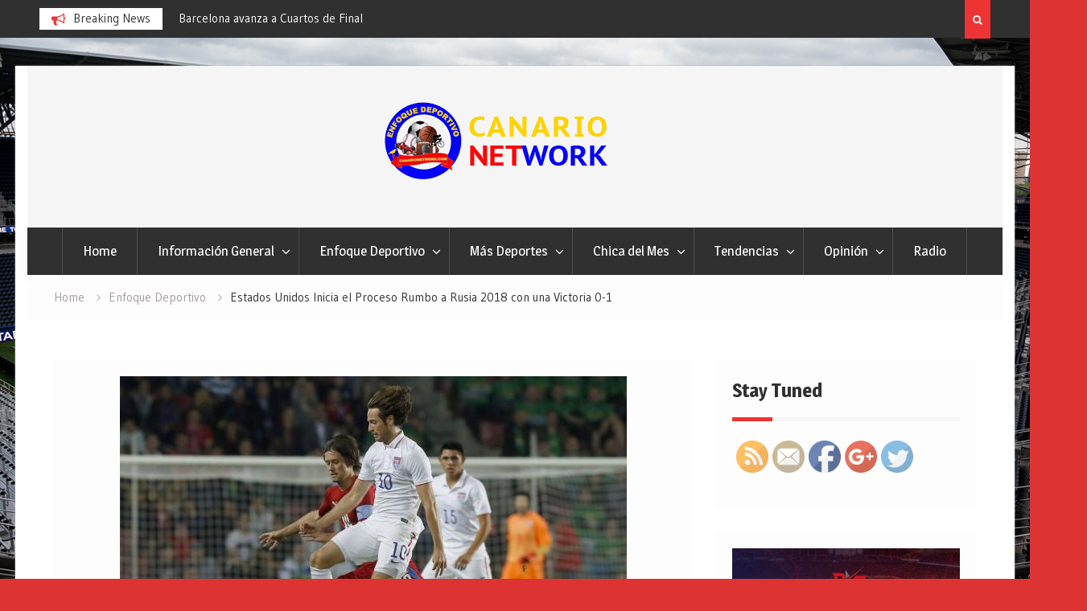

--- FILE ---
content_type: text/html; charset=UTF-8
request_url: https://www.canarionetwork.com/estados-unidos-inicia-el-proceso-rumbo-a-rusia-con-una-victoria-0-1/
body_size: 14200
content:
<!DOCTYPE html><html lang="en-US"><head>
			<meta charset="UTF-8">
		<meta name="viewport" content="width=device-width, initial-scale=1">
		<link rel="profile" href="http://gmpg.org/xfn/11">
					<link rel="pingback" href="https://www.canarionetwork.com/xmlrpc.php">
		
<title>Estados Unidos Inicia el Proceso Rumbo a Rusia 2018 con una Victoria 0-1</title>
<link rel='dns-prefetch' href='//fonts.googleapis.com' />
<link rel='dns-prefetch' href='//s.w.org' />
<link rel="alternate" type="application/rss+xml" title=" &raquo; Feed" href="https://www.canarionetwork.com/feed/" />
<link rel="alternate" type="application/rss+xml" title=" &raquo; Comments Feed" href="https://www.canarionetwork.com/comments/feed/" />
<link rel="alternate" type="application/rss+xml" title=" &raquo; Estados Unidos Inicia el Proceso Rumbo a Rusia 2018 con una Victoria 0-1 Comments Feed" href="https://www.canarionetwork.com/estados-unidos-inicia-el-proceso-rumbo-a-rusia-con-una-victoria-0-1/feed/" />
		<script type="text/javascript">
			window._wpemojiSettings = {"baseUrl":"https:\/\/s.w.org\/images\/core\/emoji\/2.4\/72x72\/","ext":".png","svgUrl":"https:\/\/s.w.org\/images\/core\/emoji\/2.4\/svg\/","svgExt":".svg","source":{"concatemoji":"https:\/\/www.canarionetwork.com\/wp-includes\/js\/wp-emoji-release.min.js?ver=4.9.6"}};
			!function(a,b,c){function d(a,b){var c=String.fromCharCode;l.clearRect(0,0,k.width,k.height),l.fillText(c.apply(this,a),0,0);var d=k.toDataURL();l.clearRect(0,0,k.width,k.height),l.fillText(c.apply(this,b),0,0);var e=k.toDataURL();return d===e}function e(a){var b;if(!l||!l.fillText)return!1;switch(l.textBaseline="top",l.font="600 32px Arial",a){case"flag":return!(b=d([55356,56826,55356,56819],[55356,56826,8203,55356,56819]))&&(b=d([55356,57332,56128,56423,56128,56418,56128,56421,56128,56430,56128,56423,56128,56447],[55356,57332,8203,56128,56423,8203,56128,56418,8203,56128,56421,8203,56128,56430,8203,56128,56423,8203,56128,56447]),!b);case"emoji":return b=d([55357,56692,8205,9792,65039],[55357,56692,8203,9792,65039]),!b}return!1}function f(a){var c=b.createElement("script");c.src=a,c.defer=c.type="text/javascript",b.getElementsByTagName("head")[0].appendChild(c)}var g,h,i,j,k=b.createElement("canvas"),l=k.getContext&&k.getContext("2d");for(j=Array("flag","emoji"),c.supports={everything:!0,everythingExceptFlag:!0},i=0;i<j.length;i++)c.supports[j[i]]=e(j[i]),c.supports.everything=c.supports.everything&&c.supports[j[i]],"flag"!==j[i]&&(c.supports.everythingExceptFlag=c.supports.everythingExceptFlag&&c.supports[j[i]]);c.supports.everythingExceptFlag=c.supports.everythingExceptFlag&&!c.supports.flag,c.DOMReady=!1,c.readyCallback=function(){c.DOMReady=!0},c.supports.everything||(h=function(){c.readyCallback()},b.addEventListener?(b.addEventListener("DOMContentLoaded",h,!1),a.addEventListener("load",h,!1)):(a.attachEvent("onload",h),b.attachEvent("onreadystatechange",function(){"complete"===b.readyState&&c.readyCallback()})),g=c.source||{},g.concatemoji?f(g.concatemoji):g.wpemoji&&g.twemoji&&(f(g.twemoji),f(g.wpemoji)))}(window,document,window._wpemojiSettings);
		</script>
		<style type="text/css">
img.wp-smiley,
img.emoji {
	display: inline !important;
	border: none !important;
	box-shadow: none !important;
	height: 1em !important;
	width: 1em !important;
	margin: 0 .07em !important;
	vertical-align: -0.1em !important;
	background: none !important;
	padding: 0 !important;
}
</style>
<link rel='stylesheet' id='psap_css-css'  href='https://www.canarionetwork.com/wp-content/plugins/mp3-audio-player/css/psap.css?ver=4.9.6' type='text/css' media='all' />
<link rel='stylesheet' id='SFSImainCss-css'  href='https://www.canarionetwork.com/wp-content/plugins/ultimate-social-media-icons/css/sfsi-style.css?ver=4.9.6' type='text/css' media='all' />
<link rel='stylesheet' id='wpos-slick-style-css'  href='https://www.canarionetwork.com/wp-content/plugins/wp-responsive-recent-post-slider/assets/css/slick.css?ver=1.4.4' type='text/css' media='all' />
<link rel='stylesheet' id='wppsac-public-style-css'  href='https://www.canarionetwork.com/wp-content/plugins/wp-responsive-recent-post-slider/assets/css/recent-post-style.css?ver=1.4.4' type='text/css' media='all' />
<link rel='stylesheet' id='font-awesome-css'  href='https://www.canarionetwork.com/wp-content/themes/magazine-point/vendors/font-awesome/css/font-awesome.min.css?ver=4.7.0' type='text/css' media='all' />
<link rel='stylesheet' id='magazine-point-google-fonts-css'  href='https://fonts.googleapis.com/css?family=Magra%3A400%2C700%7CGudea%3A100%2C400%2C500%2C600&#038;subset=latin%2Clatin-ext' type='text/css' media='all' />
<link rel='stylesheet' id='jquery-sidr-css'  href='https://www.canarionetwork.com/wp-content/themes/magazine-point/vendors/sidr/css/jquery.sidr.dark.min.css?ver=2.2.1' type='text/css' media='all' />
<link rel='stylesheet' id='jquery-slick-css'  href='https://www.canarionetwork.com/wp-content/themes/magazine-point/vendors/slick/slick.min.css?ver=1.5.9' type='text/css' media='all' />
<link rel='stylesheet' id='magazine-point-style-css'  href='https://www.canarionetwork.com/wp-content/themes/magazine-point/style.css?ver=1.0.8' type='text/css' media='all' />
<link rel='stylesheet' id='animate-css'  href='https://www.canarionetwork.com/wp-content/plugins/pe-recent-posts/css/animate.css?ver=4.9.6' type='text/css' media='all' />
<link rel='stylesheet' id='pe-recent-posts-css'  href='https://www.canarionetwork.com/wp-content/plugins/pe-recent-posts/css/pe-recent-posts.css?ver=4.9.6' type='text/css' media='all' />
<link rel='stylesheet' id='myStyleSheets-css'  href='https://www.canarionetwork.com/wp-content/plugins/wp-latest-posts/css/wplp_front.css?ver=4.9.6' type='text/css' media='all' />
<link rel='stylesheet' id='myFonts-css'  href='https://fonts.googleapis.com/css?family=Raleway%3A400%2C500%2C600%2C700%2C800%2C900%7CAlegreya%3A400%2C400italic%2C700%2C700italic%2C900%2C900italic%7CVarela+Round&#038;subset=latin%2Clatin-ext&#038;ver=4.9.6' type='text/css' media='all' />
<script type='text/javascript' src='https://www.canarionetwork.com/wp-includes/js/jquery/jquery.js?ver=1.12.4'></script>
<script type='text/javascript' src='https://www.canarionetwork.com/wp-includes/js/jquery/jquery-migrate.min.js?ver=1.4.1'></script>
<script type='text/javascript' src='https://www.canarionetwork.com/wp-content/plugins/pe-recent-posts/js/bootstrap.min.js?ver=3.2.0'></script>
<script type='text/javascript' src='https://www.canarionetwork.com/wp-content/plugins/sticky-menu-or-anything-on-scroll/assets/js/jq-sticky-anything.min.js?ver=2.1.1'></script>
<link rel='https://api.w.org/' href='https://www.canarionetwork.com/wp-json/' />
<link rel="EditURI" type="application/rsd+xml" title="RSD" href="https://www.canarionetwork.com/xmlrpc.php?rsd" />
<link rel="wlwmanifest" type="application/wlwmanifest+xml" href="https://www.canarionetwork.com/wp-includes/wlwmanifest.xml" /> 
<link rel='prev' title='Floyd Mayweathe vs Marcos “Chino” Maidina II.' href='https://www.canarionetwork.com/floyd-mayweathe-vs-marcos-chino-maidina-ii/' />
<link rel='next' title='Costa Rica Inicio con buen pie en el Torneo Uncaf' href='https://www.canarionetwork.com/costa-rica-inicio-con-buen-pie-el-torneo-uncaf/' />
<meta name="generator" content="WordPress 4.9.6" />
<link rel="canonical" href="https://www.canarionetwork.com/estados-unidos-inicia-el-proceso-rumbo-a-rusia-con-una-victoria-0-1/" />
<link rel='shortlink' href='https://www.canarionetwork.com/?p=109' />
<link rel="alternate" type="application/json+oembed" href="https://www.canarionetwork.com/wp-json/oembed/1.0/embed?url=https%3A%2F%2Fwww.canarionetwork.com%2Festados-unidos-inicia-el-proceso-rumbo-a-rusia-con-una-victoria-0-1%2F" />
<link rel="alternate" type="text/xml+oembed" href="https://www.canarionetwork.com/wp-json/oembed/1.0/embed?url=https%3A%2F%2Fwww.canarionetwork.com%2Festados-unidos-inicia-el-proceso-rumbo-a-rusia-con-una-victoria-0-1%2F&#038;format=xml" />
<meta name="[base64]" content="jS9qfhUAbe3nkkfu2RPM"/><meta name="viewport" content="width=device-width, initial-scale=1"><meta property="og:image:secure_url" content="https://www.canarionetwork.com/wp-content/uploads/2014/09/USA-1-0-Republica-Checa.jpg" data-id="sfsi"><meta property="og:image:type" content="" data-id="sfsi" /><meta property="og:image:width" content="630" data-id="sfsi" /><meta property="og:image:height" content="420" data-id="sfsi" /><meta property="og:url" content="https://www.canarionetwork.com/estados-unidos-inicia-el-proceso-rumbo-a-rusia-con-una-victoria-0-1/" data-id="sfsi" /><meta property="og:description" content="Por: Michael,Ramirez Foto-Getty Images

Prague, República Checa- La selección de las Barras y las Estrellas inicio su nuevo proceso rumbo a Rusia 2018 con una victoria de visitante sobre la República Checa de 0-1. La Única anotación del Partido fue por intermedio de Alejandro Bedoya cual demostró que quiere otra oportunidad en la selección Americana.

República Checa en la primera mitad estuvo inquietando el arco de Brad Guzan, pero el Guardameta del Aston Villa hizo un muy bien trabajo en su arco durante los primeros 45 minutos que juego, después fue cambiado por Nick Rimando.

En la Anotación del gol, Al minuto 39 el volante de recuperación de la República Checa, Vladimir Darida perdió el balón en el centro del campo donde Mix Diskerud por los Estados Unidos lo recupero y disparo al arco sin mucha potencia pero Peter Cech no se pudo queda con el esférico y Alejandro Bedoya aprovecho el rebote para marcar el Gol, 0-1.

En la Segunda Mitad, Jurgen Klinsmann hizo varias variantes y le dio la oportunidad a a la juventud para el futuro como a Greg Garza, Alfredo Morales, Emerson Hyndman además el regreso a la selección de Brek Shea.

Nick Rimando fue la figura al final del encuentro tras salva a su selección en más de dos claras jugadas claras de gol de los Checos.

Los Últimos Compromisos de Estados Unidos en este 2014 será ante Ecuador el 10 de Octubre en Connecticut en la despidida de Landon Donovan de la selección estadounidense. El 14 del mismo mes jugara en Boca Raton, Florida ante Honduras y para cierra el año su último duelo será el 18 de Noviembre en Dublin ante Irlanda." data-id="sfsi" /><meta property="og:title" content="Estados Unidos Inicia el Proceso Rumbo a Rusia 2018 con una Victoria 0-1" data-id="sfsi" /><style type="text/css" id="custom-background-css">
body.custom-background { background-color: #dd3333; background-image: url("https://www.canarionetwork.com/wp-content/uploads/2023/02/TQL-Stadium-TQL-Day-42.jpg"); background-position: center center; background-size: cover; background-repeat: no-repeat; background-attachment: fixed; }
</style>
</head>

<body class="post-template-default single single-post postid-109 single-format-standard custom-background wp-custom-logo site-layout-boxed global-layout-right-sidebar header-ads-disabled">

			<div id="tophead">
			<div class="container">
				
		<div class="top-news">
							<span class="top-news-title">Breaking News</span>
													<div id="notice-ticker">
					<div class="notice-inner-wrap">
						<div class="breaking-news-list">
															<div><a href="https://www.canarionetwork.com/los-merengues-goleo-al-monaco-en-la-champions-league/">Los Merengues goleó al Mónaco en la Champions League</a></div>
															<div><a href="https://www.canarionetwork.com/guatemala-pierde-ante-canada-en-bmo-stadium/">Guatemala pierde ante Canadá en el BMO Stadium</a></div>
															<div><a href="https://www.canarionetwork.com/barcelona-avanza-a-cuartos-de-final/">Barcelona avanza a Cuartos de Final</a></div>
															<div><a href="https://www.canarionetwork.com/real-madrid-eliminada-de-la-copa-del-rey/">Real Madrid eliminada de la Copa del Rey</a></div>
																				</div><!-- .breaking-news-list -->
					</div> <!-- .notice-inner-wrap -->
				</div><!-- #notice-ticker -->

			
		</div> <!--.top-news -->
						<div class="right-tophead">
											<div class="header-search-box">
							<a href="#" class="search-icon"><i class="fa fa-search"></i></a>
							<div class="search-box-wrap">
								<form role="search" method="get" class="search-form" action="https://www.canarionetwork.com/">
			<label>
			<span class="screen-reader-text">Search for:</span>
			<input type="search" class="search-field" placeholder="Search&hellip;" value="" name="s" title="Search for:" />
			</label>
			<input type="submit" class="search-submit" value="&#xf002;" /></form>							</div>
						</div> <!-- .header-search-box -->
					
									</div><!-- .right-head -->
			</div> <!-- .container -->
		</div><!--  #tophead -->
		<div id="page" class="hfeed site"><a class="skip-link screen-reader-text" href="#content">Skip to content</a>		<a id="mobile-trigger" href="#mob-menu"><i class="fa fa-list-ul" aria-hidden="true"></i></a>
		<div id="mob-menu">
			<ul id="menu-radio" class="menu"><li id="menu-item-10129" class="menu-item menu-item-type-custom menu-item-object-custom menu-item-home menu-item-10129"><a href="http://www.canarionetwork.com">Home</a></li>
<li id="menu-item-48" class="menu-item menu-item-type-taxonomy menu-item-object-category menu-item-has-children menu-item-48"><a href="https://www.canarionetwork.com/category/informacion-general/">Información General</a>
<ul class="sub-menu">
	<li id="menu-item-49" class="menu-item menu-item-type-taxonomy menu-item-object-category menu-item-49"><a href="https://www.canarionetwork.com/category/informacion-general/estados-unidos-de-america/">Estados Unidos de America</a></li>
	<li id="menu-item-50" class="menu-item menu-item-type-taxonomy menu-item-object-category menu-item-50"><a href="https://www.canarionetwork.com/category/informacion-general/mexico/">México</a></li>
	<li id="menu-item-51" class="menu-item menu-item-type-taxonomy menu-item-object-category menu-item-51"><a href="https://www.canarionetwork.com/category/informacion-general/mundo/">Mundo</a></li>
</ul>
</li>
<li id="menu-item-32" class="menu-item menu-item-type-taxonomy menu-item-object-category current-post-ancestor current-menu-parent current-post-parent menu-item-has-children menu-item-32"><a href="https://www.canarionetwork.com/category/enfoque-deportivo/">Enfoque Deportivo</a>
<ul class="sub-menu">
	<li id="menu-item-33" class="menu-item menu-item-type-taxonomy menu-item-object-category menu-item-33"><a href="https://www.canarionetwork.com/category/enfoque-deportivo/copa-libertadores-de-america/">Major League Soccer</a></li>
	<li id="menu-item-34" class="menu-item menu-item-type-taxonomy menu-item-object-category menu-item-34"><a href="https://www.canarionetwork.com/category/enfoque-deportivo/futbol-de-centro-america/">Futbol de Centro America</a></li>
	<li id="menu-item-35" class="menu-item menu-item-type-taxonomy menu-item-object-category menu-item-35"><a href="https://www.canarionetwork.com/category/enfoque-deportivo/futbol-de-europa/">Futbol de Europa</a></li>
	<li id="menu-item-36" class="menu-item menu-item-type-taxonomy menu-item-object-category menu-item-36"><a href="https://www.canarionetwork.com/category/enfoque-deportivo/futbol-de-sudamerica/">Futbol de Sudamerica</a></li>
	<li id="menu-item-37" class="menu-item menu-item-type-taxonomy menu-item-object-category menu-item-37"><a href="https://www.canarionetwork.com/category/enfoque-deportivo/futbol-mexicano-liga-mx/">Fútbol Méxicano Liga MX</a></li>
	<li id="menu-item-38" class="menu-item menu-item-type-taxonomy menu-item-object-category menu-item-38"><a href="https://www.canarionetwork.com/category/enfoque-deportivo/futbol-mls/">Futbol MLS</a></li>
	<li id="menu-item-39" class="menu-item menu-item-type-taxonomy menu-item-object-category menu-item-39"><a href="https://www.canarionetwork.com/category/enfoque-deportivo/ligas-mundiales/">Ligas Mundiales</a></li>
	<li id="menu-item-40" class="menu-item menu-item-type-taxonomy menu-item-object-category current-post-ancestor current-menu-parent current-post-parent menu-item-40"><a href="https://www.canarionetwork.com/category/enfoque-deportivo/partidos-amistosos/">Partidos Amistosos</a></li>
	<li id="menu-item-41" class="menu-item menu-item-type-taxonomy menu-item-object-category menu-item-41"><a href="https://www.canarionetwork.com/category/enfoque-deportivo/selecciones-nacionales/">Selecciones Nacionales</a></li>
	<li id="menu-item-42" class="menu-item menu-item-type-taxonomy menu-item-object-category menu-item-42"><a href="https://www.canarionetwork.com/category/enfoque-deportivo/uefa-champions-league/">UEFA Champions League</a></li>
</ul>
</li>
<li id="menu-item-52" class="menu-item menu-item-type-taxonomy menu-item-object-category menu-item-has-children menu-item-52"><a href="https://www.canarionetwork.com/category/mas-deportes/">Más Deportes</a>
<ul class="sub-menu">
	<li id="menu-item-54" class="menu-item menu-item-type-taxonomy menu-item-object-category menu-item-54"><a href="https://www.canarionetwork.com/category/mas-deportes/beisbol/">Beisbol</a></li>
	<li id="menu-item-53" class="menu-item menu-item-type-taxonomy menu-item-object-category menu-item-53"><a href="https://www.canarionetwork.com/category/mas-deportes/basquetbol/">Basquetbol</a></li>
	<li id="menu-item-55" class="menu-item menu-item-type-taxonomy menu-item-object-category menu-item-55"><a href="https://www.canarionetwork.com/category/mas-deportes/box/">Box</a></li>
	<li id="menu-item-56" class="menu-item menu-item-type-taxonomy menu-item-object-category menu-item-56"><a href="https://www.canarionetwork.com/category/mas-deportes/futbol-americano-nfl/">Futbol Americano NFL</a></li>
	<li id="menu-item-57" class="menu-item menu-item-type-taxonomy menu-item-object-category menu-item-57"><a href="https://www.canarionetwork.com/category/mas-deportes/lucha-libre/">Lucha Libre</a></li>
	<li id="menu-item-58" class="menu-item menu-item-type-taxonomy menu-item-object-category menu-item-58"><a href="https://www.canarionetwork.com/category/mas-deportes/motor/">Motor</a></li>
	<li id="menu-item-60" class="menu-item menu-item-type-taxonomy menu-item-object-category menu-item-60"><a href="https://www.canarionetwork.com/category/mas-deportes/tenis/">Tenis</a></li>
	<li id="menu-item-59" class="menu-item menu-item-type-taxonomy menu-item-object-category menu-item-59"><a href="https://www.canarionetwork.com/category/mas-deportes/otros-deportes/">Otros Deportes</a></li>
</ul>
</li>
<li id="menu-item-43" class="menu-item menu-item-type-taxonomy menu-item-object-category menu-item-has-children menu-item-43"><a href="https://www.canarionetwork.com/category/espectaculos/">Chica del Mes</a>
<ul class="sub-menu">
	<li id="menu-item-44" class="menu-item menu-item-type-taxonomy menu-item-object-category menu-item-44"><a href="https://www.canarionetwork.com/category/espectaculos/cine/">Photoshoots</a></li>
	<li id="menu-item-45" class="menu-item menu-item-type-taxonomy menu-item-object-category menu-item-45"><a href="https://www.canarionetwork.com/category/espectaculos/farandula/">Farándula</a></li>
	<li id="menu-item-46" class="menu-item menu-item-type-taxonomy menu-item-object-category menu-item-46"><a href="https://www.canarionetwork.com/category/espectaculos/musica/">Musica</a></li>
	<li id="menu-item-47" class="menu-item menu-item-type-taxonomy menu-item-object-category menu-item-47"><a href="https://www.canarionetwork.com/category/espectaculos/television/">Televisión</a></li>
</ul>
</li>
<li id="menu-item-63" class="menu-item menu-item-type-taxonomy menu-item-object-category menu-item-has-children menu-item-63"><a href="https://www.canarionetwork.com/category/tendencias/">Tendencias</a>
<ul class="sub-menu">
	<li id="menu-item-64" class="menu-item menu-item-type-taxonomy menu-item-object-category menu-item-64"><a href="https://www.canarionetwork.com/category/tendencias/estilo-y-vida/">Estilo y Vida</a></li>
	<li id="menu-item-65" class="menu-item menu-item-type-taxonomy menu-item-object-category menu-item-65"><a href="https://www.canarionetwork.com/category/tendencias/tecnologia/">Técnologia</a></li>
	<li id="menu-item-66" class="menu-item menu-item-type-taxonomy menu-item-object-category menu-item-66"><a href="https://www.canarionetwork.com/category/tendencias/turismo/">Turismo</a></li>
</ul>
</li>
<li id="menu-item-61" class="menu-item menu-item-type-taxonomy menu-item-object-category menu-item-has-children menu-item-61"><a href="https://www.canarionetwork.com/category/opinion/">Opinión</a>
<ul class="sub-menu">
	<li id="menu-item-62" class="menu-item menu-item-type-taxonomy menu-item-object-category menu-item-62"><a href="https://www.canarionetwork.com/category/opinion/columnistas/">Columnistas</a></li>
</ul>
</li>
<li id="menu-item-10238" class="menu-item menu-item-type-post_type menu-item-object-page menu-item-10238"><a href="https://www.canarionetwork.com/radio/">Radio</a></li>
</ul>		</div>
		
	<header id="masthead" class="site-header" role="banner"><div class="container">				<div class="site-branding">

			<a href="https://www.canarionetwork.com/" class="custom-logo-link" rel="home" itemprop="url"><img width="288" height="104" src="https://www.canarionetwork.com/wp-content/uploads/2017/07/Canario-network-logo-title-2.png" class="custom-logo" alt="" itemprop="logo" /></a>
						
							<div id="site-identity">
																		<p class="site-title"><a href="https://www.canarionetwork.com/" rel="home"></a></p>
											
											<p class="site-description"></p>
									</div><!-- #site-identity -->
			
		</div><!-- .site-branding -->
				</div><!-- .container --></header><!-- #masthead -->		<div id="main-nav" class="clear-fix main-nav">
			<div class="container">
			<nav id="site-navigation" class="main-navigation" role="navigation">
				<div class="wrap-menu-content">
					<div class="menu-radio-container"><ul id="primary-menu" class="menu"><li class="menu-item menu-item-type-custom menu-item-object-custom menu-item-home menu-item-10129"><a href="http://www.canarionetwork.com">Home</a></li>
<li class="menu-item menu-item-type-taxonomy menu-item-object-category menu-item-has-children menu-item-48"><a href="https://www.canarionetwork.com/category/informacion-general/">Información General</a>
<ul class="sub-menu">
	<li class="menu-item menu-item-type-taxonomy menu-item-object-category menu-item-49"><a href="https://www.canarionetwork.com/category/informacion-general/estados-unidos-de-america/">Estados Unidos de America</a></li>
	<li class="menu-item menu-item-type-taxonomy menu-item-object-category menu-item-50"><a href="https://www.canarionetwork.com/category/informacion-general/mexico/">México</a></li>
	<li class="menu-item menu-item-type-taxonomy menu-item-object-category menu-item-51"><a href="https://www.canarionetwork.com/category/informacion-general/mundo/">Mundo</a></li>
</ul>
</li>
<li class="menu-item menu-item-type-taxonomy menu-item-object-category current-post-ancestor current-menu-parent current-post-parent menu-item-has-children menu-item-32"><a href="https://www.canarionetwork.com/category/enfoque-deportivo/">Enfoque Deportivo</a>
<ul class="sub-menu">
	<li class="menu-item menu-item-type-taxonomy menu-item-object-category menu-item-33"><a href="https://www.canarionetwork.com/category/enfoque-deportivo/copa-libertadores-de-america/">Major League Soccer</a></li>
	<li class="menu-item menu-item-type-taxonomy menu-item-object-category menu-item-34"><a href="https://www.canarionetwork.com/category/enfoque-deportivo/futbol-de-centro-america/">Futbol de Centro America</a></li>
	<li class="menu-item menu-item-type-taxonomy menu-item-object-category menu-item-35"><a href="https://www.canarionetwork.com/category/enfoque-deportivo/futbol-de-europa/">Futbol de Europa</a></li>
	<li class="menu-item menu-item-type-taxonomy menu-item-object-category menu-item-36"><a href="https://www.canarionetwork.com/category/enfoque-deportivo/futbol-de-sudamerica/">Futbol de Sudamerica</a></li>
	<li class="menu-item menu-item-type-taxonomy menu-item-object-category menu-item-37"><a href="https://www.canarionetwork.com/category/enfoque-deportivo/futbol-mexicano-liga-mx/">Fútbol Méxicano Liga MX</a></li>
	<li class="menu-item menu-item-type-taxonomy menu-item-object-category menu-item-38"><a href="https://www.canarionetwork.com/category/enfoque-deportivo/futbol-mls/">Futbol MLS</a></li>
	<li class="menu-item menu-item-type-taxonomy menu-item-object-category menu-item-39"><a href="https://www.canarionetwork.com/category/enfoque-deportivo/ligas-mundiales/">Ligas Mundiales</a></li>
	<li class="menu-item menu-item-type-taxonomy menu-item-object-category current-post-ancestor current-menu-parent current-post-parent menu-item-40"><a href="https://www.canarionetwork.com/category/enfoque-deportivo/partidos-amistosos/">Partidos Amistosos</a></li>
	<li class="menu-item menu-item-type-taxonomy menu-item-object-category menu-item-41"><a href="https://www.canarionetwork.com/category/enfoque-deportivo/selecciones-nacionales/">Selecciones Nacionales</a></li>
	<li class="menu-item menu-item-type-taxonomy menu-item-object-category menu-item-42"><a href="https://www.canarionetwork.com/category/enfoque-deportivo/uefa-champions-league/">UEFA Champions League</a></li>
</ul>
</li>
<li class="menu-item menu-item-type-taxonomy menu-item-object-category menu-item-has-children menu-item-52"><a href="https://www.canarionetwork.com/category/mas-deportes/">Más Deportes</a>
<ul class="sub-menu">
	<li class="menu-item menu-item-type-taxonomy menu-item-object-category menu-item-54"><a href="https://www.canarionetwork.com/category/mas-deportes/beisbol/">Beisbol</a></li>
	<li class="menu-item menu-item-type-taxonomy menu-item-object-category menu-item-53"><a href="https://www.canarionetwork.com/category/mas-deportes/basquetbol/">Basquetbol</a></li>
	<li class="menu-item menu-item-type-taxonomy menu-item-object-category menu-item-55"><a href="https://www.canarionetwork.com/category/mas-deportes/box/">Box</a></li>
	<li class="menu-item menu-item-type-taxonomy menu-item-object-category menu-item-56"><a href="https://www.canarionetwork.com/category/mas-deportes/futbol-americano-nfl/">Futbol Americano NFL</a></li>
	<li class="menu-item menu-item-type-taxonomy menu-item-object-category menu-item-57"><a href="https://www.canarionetwork.com/category/mas-deportes/lucha-libre/">Lucha Libre</a></li>
	<li class="menu-item menu-item-type-taxonomy menu-item-object-category menu-item-58"><a href="https://www.canarionetwork.com/category/mas-deportes/motor/">Motor</a></li>
	<li class="menu-item menu-item-type-taxonomy menu-item-object-category menu-item-60"><a href="https://www.canarionetwork.com/category/mas-deportes/tenis/">Tenis</a></li>
	<li class="menu-item menu-item-type-taxonomy menu-item-object-category menu-item-59"><a href="https://www.canarionetwork.com/category/mas-deportes/otros-deportes/">Otros Deportes</a></li>
</ul>
</li>
<li class="menu-item menu-item-type-taxonomy menu-item-object-category menu-item-has-children menu-item-43"><a href="https://www.canarionetwork.com/category/espectaculos/">Chica del Mes</a>
<ul class="sub-menu">
	<li class="menu-item menu-item-type-taxonomy menu-item-object-category menu-item-44"><a href="https://www.canarionetwork.com/category/espectaculos/cine/">Photoshoots</a></li>
	<li class="menu-item menu-item-type-taxonomy menu-item-object-category menu-item-45"><a href="https://www.canarionetwork.com/category/espectaculos/farandula/">Farándula</a></li>
	<li class="menu-item menu-item-type-taxonomy menu-item-object-category menu-item-46"><a href="https://www.canarionetwork.com/category/espectaculos/musica/">Musica</a></li>
	<li class="menu-item menu-item-type-taxonomy menu-item-object-category menu-item-47"><a href="https://www.canarionetwork.com/category/espectaculos/television/">Televisión</a></li>
</ul>
</li>
<li class="menu-item menu-item-type-taxonomy menu-item-object-category menu-item-has-children menu-item-63"><a href="https://www.canarionetwork.com/category/tendencias/">Tendencias</a>
<ul class="sub-menu">
	<li class="menu-item menu-item-type-taxonomy menu-item-object-category menu-item-64"><a href="https://www.canarionetwork.com/category/tendencias/estilo-y-vida/">Estilo y Vida</a></li>
	<li class="menu-item menu-item-type-taxonomy menu-item-object-category menu-item-65"><a href="https://www.canarionetwork.com/category/tendencias/tecnologia/">Técnologia</a></li>
	<li class="menu-item menu-item-type-taxonomy menu-item-object-category menu-item-66"><a href="https://www.canarionetwork.com/category/tendencias/turismo/">Turismo</a></li>
</ul>
</li>
<li class="menu-item menu-item-type-taxonomy menu-item-object-category menu-item-has-children menu-item-61"><a href="https://www.canarionetwork.com/category/opinion/">Opinión</a>
<ul class="sub-menu">
	<li class="menu-item menu-item-type-taxonomy menu-item-object-category menu-item-62"><a href="https://www.canarionetwork.com/category/opinion/columnistas/">Columnistas</a></li>
</ul>
</li>
<li class="menu-item menu-item-type-post_type menu-item-object-page menu-item-10238"><a href="https://www.canarionetwork.com/radio/">Radio</a></li>
</ul></div>				</div><!-- .wrap-menu-content -->
			</nav><!-- #site-navigation -->
			</div><!-- .container -->
		</div><!-- #main-nav -->
			<div id="breadcrumb"><div class="container"><div role="navigation" aria-label="Breadcrumbs" class="breadcrumb-trail breadcrumbs" itemprop="breadcrumb"><ul class="trail-items" itemscope itemtype="http://schema.org/BreadcrumbList"><meta name="numberOfItems" content="3" /><meta name="itemListOrder" content="Ascending" /><li itemprop="itemListElement" itemscope itemtype="http://schema.org/ListItem" class="trail-item trail-begin"><a href="https://www.canarionetwork.com/" rel="home" itemprop="item"><span itemprop="name">Home</span></a><meta itemprop="position" content="1" /></li><li itemprop="itemListElement" itemscope itemtype="http://schema.org/ListItem" class="trail-item"><a href="https://www.canarionetwork.com/category/enfoque-deportivo/" itemprop="item"><span itemprop="name">Enfoque Deportivo</span></a><meta itemprop="position" content="2" /></li><li itemprop="itemListElement" itemscope itemtype="http://schema.org/ListItem" class="trail-item trail-end"><span itemprop="item"><span itemprop="name">Estados Unidos Inicia el Proceso Rumbo a Rusia 2018 con una Victoria 0-1</span></span><meta itemprop="position" content="3" /></li></ul></div></div><!-- .container --></div><!-- #breadcrumb --><div id="content" class="site-content"><div class="container"><div class="inner-wrapper">	
	<div id="primary" class="content-area">
		<main id="main" class="site-main" role="main">

		
			
<article id="post-109" class="post-109 post type-post status-publish format-standard has-post-thumbnail hentry category-enfoque-deportivo category-partidos-amistosos">
	<img width="630" height="420" src="https://www.canarionetwork.com/wp-content/uploads/2014/09/USA-1-0-Republica-Checa.jpg" class="magazine-point-post-thumb aligncenter wp-post-image" alt="" srcset="https://www.canarionetwork.com/wp-content/uploads/2014/09/USA-1-0-Republica-Checa.jpg 630w, https://www.canarionetwork.com/wp-content/uploads/2014/09/USA-1-0-Republica-Checa-300x200.jpg 300w" sizes="(max-width: 630px) 100vw, 630px" />	<div class="article-wrapper">

		<header class="entry-header">
			<h1 class="entry-title">Estados Unidos Inicia el Proceso Rumbo a Rusia 2018 con una Victoria 0-1</h1>
			<div class="entry-meta">
				<span class="posted-on"><a href="https://www.canarionetwork.com/estados-unidos-inicia-el-proceso-rumbo-a-rusia-con-una-victoria-0-1/" rel="bookmark"><time class="entry-date published" datetime="2014-09-03T20:14:20+00:00">September 3, 2014</time><time class="updated" datetime="2014-09-03T20:36:02+00:00">September 3, 2014</time></a></span><span class="byline"> <span class="author vcard"><a class="url fn n" href="https://www.canarionetwork.com/author/roberto/">Roberto Canario</a></span></span><span class="cat-links"><a href="https://www.canarionetwork.com/category/enfoque-deportivo/" rel="category tag">Enfoque Deportivo</a>, <a href="https://www.canarionetwork.com/category/enfoque-deportivo/partidos-amistosos/" rel="category tag">Partidos Amistosos</a></span>			</div><!-- .entry-meta -->
		</header><!-- .entry-header -->

		<div class="entry-content">
			<p>Por: Michael,Ramirez Foto-Getty Images</p>
<p>Prague, República Checa- La selección de las Barras y las Estrellas inicio su nuevo proceso rumbo a Rusia 2018 con una victoria de visitante sobre la República Checa de 0-1. La Única anotación del Partido fue por intermedio de Alejandro Bedoya cual demostró que quiere otra oportunidad en la selección Americana.</p>
<p>República Checa en la primera mitad estuvo inquietando el arco de Brad Guzan, pero el Guardameta del Aston Villa hizo un muy bien trabajo en su arco durante los primeros 45 minutos que juego, después fue cambiado por Nick Rimando.</p>
<p>En la Anotación del gol, Al minuto 39 el volante de recuperación de la República Checa, Vladimir Darida perdió el balón en el centro del campo donde Mix Diskerud por los Estados Unidos lo recupero y disparo al arco sin mucha potencia pero Peter Cech no se pudo queda con el esférico y Alejandro Bedoya aprovecho el rebote para marcar el Gol, 0-1.</p>
<p>En la Segunda Mitad, Jurgen Klinsmann hizo varias variantes y le dio la oportunidad a a la juventud para el futuro como a Greg Garza, Alfredo Morales, Emerson Hyndman además el regreso a la selección de Brek Shea.</p>
<p>Nick Rimando fue la figura al final del encuentro tras salva a su selección en más de dos claras jugadas claras de gol de los Checos.</p>
<p>Los Últimos Compromisos de Estados Unidos en este 2014 será ante Ecuador el 10 de Octubre en Connecticut en la despidida de Landon Donovan de la selección estadounidense. El 14 del mismo mes jugara en Boca Raton, Florida ante Honduras y para cierra el año su último duelo será el 18 de Noviembre en Dublin ante Irlanda.</p>
					</div><!-- .entry-content -->

		<footer class="entry-footer entry-meta">
					</footer><!-- .entry-footer -->

	</div> <!-- .article-wrapper -->

</article><!-- #post-## -->


			
	<nav class="navigation post-navigation" role="navigation">
		<h2 class="screen-reader-text">Post navigation</h2>
		<div class="nav-links"><div class="nav-previous"><a href="https://www.canarionetwork.com/floyd-mayweathe-vs-marcos-chino-maidina-ii/" rel="prev">Floyd Mayweathe vs Marcos “Chino” Maidina II.</a></div><div class="nav-next"><a href="https://www.canarionetwork.com/costa-rica-inicio-con-buen-pie-el-torneo-uncaf/" rel="next">Costa Rica Inicio con buen pie en el Torneo Uncaf</a></div></div>
	</nav>
			
	<div class="related-posts-wrapper related-posts-column-3">

		<h4>Related Posts</h4>

		<div class="inner-wrapper">

			
				<div class="related-posts-item">
											<div class="related-posts-thumb">
							<a href="https://www.canarionetwork.com/los-merengues-goleo-al-monaco-en-la-champions-league/">
								<img width="300" height="169" src="https://www.canarionetwork.com/wp-content/uploads/2026/01/G_IezSPXUAAfOJc-300x169.jpeg" class="aligncenter wp-post-image" alt="" srcset="https://www.canarionetwork.com/wp-content/uploads/2026/01/G_IezSPXUAAfOJc-300x169.jpeg 300w, https://www.canarionetwork.com/wp-content/uploads/2026/01/G_IezSPXUAAfOJc-768x432.jpeg 768w, https://www.canarionetwork.com/wp-content/uploads/2026/01/G_IezSPXUAAfOJc-1024x576.jpeg 1024w, https://www.canarionetwork.com/wp-content/uploads/2026/01/G_IezSPXUAAfOJc-400x225.jpeg 400w" sizes="(max-width: 300px) 100vw, 300px" />							</a>
						</div>
					
					<div class="related-posts-text-wrap">
						<div class="related-posts-meta entry-meta">
							<span class="posted-on">January 20, 2026</span>
							<span class="comments-link"><a href="https://www.canarionetwork.com/los-merengues-goleo-al-monaco-en-la-champions-league/#respond">0</a></span>						</div><!-- .related-posts-meta -->
						<h3 class="related-posts-title">
							<a href="https://www.canarionetwork.com/los-merengues-goleo-al-monaco-en-la-champions-league/">Los Merengues goleó al Mónaco en la Champions League</a>
						</h3>
					</div><!-- .related-posts-text-wrap -->

				</div><!-- .related-posts-item -->

			
				<div class="related-posts-item">
											<div class="related-posts-thumb">
							<a href="https://www.canarionetwork.com/guatemala-pierde-ante-canada-en-bmo-stadium/">
								<img width="300" height="200" src="https://www.canarionetwork.com/wp-content/uploads/2026/01/Unknown-8-1-300x200.jpeg" class="aligncenter wp-post-image" alt="" srcset="https://www.canarionetwork.com/wp-content/uploads/2026/01/Unknown-8-1-300x200.jpeg 300w, https://www.canarionetwork.com/wp-content/uploads/2026/01/Unknown-8-1-768x511.jpeg 768w, https://www.canarionetwork.com/wp-content/uploads/2026/01/Unknown-8-1-1024x681.jpeg 1024w, https://www.canarionetwork.com/wp-content/uploads/2026/01/Unknown-8-1-400x266.jpeg 400w, https://www.canarionetwork.com/wp-content/uploads/2026/01/Unknown-8-1.jpeg 1600w" sizes="(max-width: 300px) 100vw, 300px" />							</a>
						</div>
					
					<div class="related-posts-text-wrap">
						<div class="related-posts-meta entry-meta">
							<span class="posted-on">January 17, 2026</span>
							<span class="comments-link"><a href="https://www.canarionetwork.com/guatemala-pierde-ante-canada-en-bmo-stadium/#respond">0</a></span>						</div><!-- .related-posts-meta -->
						<h3 class="related-posts-title">
							<a href="https://www.canarionetwork.com/guatemala-pierde-ante-canada-en-bmo-stadium/">Guatemala pierde ante Canadá en el BMO Stadium</a>
						</h3>
					</div><!-- .related-posts-text-wrap -->

				</div><!-- .related-posts-item -->

			
				<div class="related-posts-item">
											<div class="related-posts-thumb">
							<a href="https://www.canarionetwork.com/barcelona-avanza-a-cuartos-de-final/">
								<img width="300" height="200" src="https://www.canarionetwork.com/wp-content/uploads/2026/01/G-vBQCcbQAYU0ll-300x200.jpeg" class="aligncenter wp-post-image" alt="" srcset="https://www.canarionetwork.com/wp-content/uploads/2026/01/G-vBQCcbQAYU0ll-300x200.jpeg 300w, https://www.canarionetwork.com/wp-content/uploads/2026/01/G-vBQCcbQAYU0ll-768x512.jpeg 768w, https://www.canarionetwork.com/wp-content/uploads/2026/01/G-vBQCcbQAYU0ll-1024x683.jpeg 1024w, https://www.canarionetwork.com/wp-content/uploads/2026/01/G-vBQCcbQAYU0ll-400x267.jpeg 400w, https://www.canarionetwork.com/wp-content/uploads/2026/01/G-vBQCcbQAYU0ll.jpeg 1200w" sizes="(max-width: 300px) 100vw, 300px" />							</a>
						</div>
					
					<div class="related-posts-text-wrap">
						<div class="related-posts-meta entry-meta">
							<span class="posted-on">January 15, 2026</span>
							<span class="comments-link"><a href="https://www.canarionetwork.com/barcelona-avanza-a-cuartos-de-final/#respond">0</a></span>						</div><!-- .related-posts-meta -->
						<h3 class="related-posts-title">
							<a href="https://www.canarionetwork.com/barcelona-avanza-a-cuartos-de-final/">Barcelona avanza a Cuartos de Final</a>
						</h3>
					</div><!-- .related-posts-text-wrap -->

				</div><!-- .related-posts-item -->

			
			
		</div><!-- .inner-wrapper -->
	</div><!-- .related-posts-wrapper -->


			
<div id="comments" class="comments-area">

	
	
	
		<div id="respond" class="comment-respond">
		<h3 id="reply-title" class="comment-reply-title">Leave a Reply <small><a rel="nofollow" id="cancel-comment-reply-link" href="/estados-unidos-inicia-el-proceso-rumbo-a-rusia-con-una-victoria-0-1/#respond" style="display:none;">Cancel reply</a></small></h3>			<form action="https://www.canarionetwork.com/wp-comments-post.php" method="post" id="commentform" class="comment-form" novalidate>
				<p class="comment-notes"><span id="email-notes">Your email address will not be published.</span> Required fields are marked <span class="required">*</span></p><p class="comment-form-comment"><label for="comment">Comment</label> <textarea id="comment" name="comment" cols="45" rows="8" maxlength="65525" required="required"></textarea></p><p class="comment-form-author"><label for="author">Name <span class="required">*</span></label> <input id="author" name="author" type="text" value="" size="30" maxlength="245" required='required' /></p>
<p class="comment-form-email"><label for="email">Email <span class="required">*</span></label> <input id="email" name="email" type="email" value="" size="30" maxlength="100" aria-describedby="email-notes" required='required' /></p>
<p class="comment-form-url"><label for="url">Website</label> <input id="url" name="url" type="url" value="" size="30" maxlength="200" /></p>
<p class="comment-form-cookies-consent"><input id="wp-comment-cookies-consent" name="wp-comment-cookies-consent" type="checkbox" value="yes" /><label for="wp-comment-cookies-consent">Save my name, email, and website in this browser for the next time I comment.</label></p>
<p class="form-submit"><input name="submit" type="submit" id="submit" class="submit" value="Post Comment" /> <input type='hidden' name='comment_post_ID' value='109' id='comment_post_ID' />
<input type='hidden' name='comment_parent' id='comment_parent' value='0' />
</p>			</form>
			</div><!-- #respond -->
	
</div><!-- #comments -->

		
		</main><!-- #main -->
	</div><!-- #primary -->


<div id="sidebar-primary" class="widget-area sidebar" role="complementary">
	<div class="sidebar-widget-wrapper">
					<aside id="sfsi-widget-2" class="widget sfsi"><h2 class="widget-title">Stay Tuned</h2>            <div class="sfsi_widget" data-position="widget">   
				<div id='sfsi_wDiv'></div>
                    <div class="norm_row sfsi_wDiv"  style="width:225px;text-align:center;position:absolute;"><div style='width:40px; height:40px;margin-left:5px;margin-bottom:5px;' class='sfsi_wicons shuffeldiv '><div class='inerCnt'><a class=' sficn' effect='' target='_blank'  href='http://www.canarionetwork.com/feed/' id='sfsiid_rss' alt='RSS' style='opacity:1' ><img alt='RSS' title='RSS' src='https://www.canarionetwork.com/wp-content/plugins/ultimate-social-media-icons/images/icons_theme/default/default_rss.png' width='40' height='40' style='' class='sfcm sfsi_wicon' effect=''   /></a></div></div><div style='width:40px; height:40px;margin-left:5px;margin-bottom:5px;' class='sfsi_wicons shuffeldiv '><div class='inerCnt'><a class=' sficn' effect='' target='_blank'  href='http://www.specificfeeds.com/widgets/emailSubscribeEncFeed/[base64]/OA==' id='sfsiid_email' alt='Follow by Email' style='opacity:1' ><img alt='Follow by Email' title='Follow by Email' src='https://www.canarionetwork.com/wp-content/plugins/ultimate-social-media-icons/images/icons_theme/default/default_email.png' width='40' height='40' style='' class='sfcm sfsi_wicon' effect=''   /></a></div></div><div style='width:40px; height:40px;margin-left:5px;margin-bottom:5px;' class='sfsi_wicons shuffeldiv '><div class='inerCnt'><a class=' sficn' effect='' target='_blank'  href='javascript:void(0);' id='sfsiid_facebook' alt='Facebook' style='opacity:1' ><img alt='Facebook' title='Facebook' src='https://www.canarionetwork.com/wp-content/plugins/ultimate-social-media-icons/images/icons_theme/default/default_facebook.png' width='40' height='40' style='' class='sfcm sfsi_wicon' effect=''   /></a><div class="sfsi_tool_tip_2 fb_tool_bdr sfsiTlleft" style="width:62px ;opacity:0;z-index:-1;margin-left:-47.5px;" id="sfsiid_facebook"><span class="bot_arow bot_fb_arow"></span><div class="sfsi_inside"><div  class='icon2'><div class="fb-like" data-href="https://www.canarionetwork.com/estados-unidos-inicia-el-proceso-rumbo-a-rusia-con-una-victoria-0-1" data-layout="button" data-action="like" data-show-faces="false" data-share="true"></div></div><div  class='icon3'><div class="fb-share-button" data-href="https://www.canarionetwork.com/estados-unidos-inicia-el-proceso-rumbo-a-rusia-con-una-victoria-0-1" data-layout="button"></div></div></div></div></div></div><div style='width:40px; height:40px;margin-left:5px;margin-bottom:5px;' class='sfsi_wicons shuffeldiv '><div class='inerCnt'><a class=' sficn' effect='' target='_blank'  href='javascript:void(0);' id='sfsiid_google' alt='Google+' style='opacity:1' ><img alt='Google+' title='Google+' src='https://www.canarionetwork.com/wp-content/plugins/ultimate-social-media-icons/images/icons_theme/default/default_google.png' width='40' height='40' style='' class='sfcm sfsi_wicon' effect=''   /></a><div class="sfsi_tool_tip_2 gpls_tool_bdr sfsiTlleft" style="width:76px ;opacity:0;z-index:-1;margin-left:-54.5px;" id="sfsiid_google"><span class="bot_arow bot_gpls_arow"></span><div class="sfsi_inside"><div  class='icon2'><div class="g-plusone" data-href="https://www.canarionetwork.com/estados-unidos-inicia-el-proceso-rumbo-a-rusia-con-una-victoria-0-1" data-size="large" data-annotation="none" ></div></div><div  class='icon3'><div class="g-plus" data-action="share" data-annotation="none" data-height="24" data-href="https://www.canarionetwork.com/estados-unidos-inicia-el-proceso-rumbo-a-rusia-con-una-victoria-0-1">https://www.canarionetwork.com/estados-unidos-inicia-el-proceso-rumbo-a-rusia-con-una-victoria-0-1"></div></div></div></div></div></div><div style='width:40px; height:40px;margin-left:5px;margin-bottom:5px;' class='sfsi_wicons shuffeldiv '><div class='inerCnt'><a class=' sficn' effect='' target='_blank'  href='javascript:void(0);' id='sfsiid_twitter' alt='Twitter' style='opacity:1' ><img alt='Twitter' title='Twitter' src='https://www.canarionetwork.com/wp-content/plugins/ultimate-social-media-icons/images/icons_theme/default/default_twitter.png' width='40' height='40' style='' class='sfcm sfsi_wicon' effect=''   /></a><div class="sfsi_tool_tip_2 twt_tool_bdr sfsiTlleft" style="width:59px ;opacity:0;z-index:-1;margin-left:-46px;" id="sfsiid_twitter"><span class="bot_arow bot_twt_arow"></span><div class="sfsi_inside"><div  class='icon2'><a rel="nofollow" href="http://twitter.com/share" data-count="none" class="sr-twitter-button twitter-share-button" lang="en" data-url="https://www.canarionetwork.com/estados-unidos-inicia-el-proceso-rumbo-a-rusia-con-una-victoria-0-1" data-text="Hey, check out this cool site I found: www.yourname.com #Topic via@my_twitter_name" ></a></div></div></div></div></div></div ><div id="sfsi_holder" class="sfsi_holders" style="position: relative; float: left;width:100%;z-index:-1;"></div ><script>jQuery(".sfsi_widget").each(function( index ) {
					if(jQuery(this).attr("data-position") == "widget")
					{
						var wdgt_hght = jQuery(this).children(".norm_row.sfsi_wDiv").height();
						var title_hght = jQuery(this).parent(".widget.sfsi").children(".widget-title").height();
						var totl_hght = parseInt( title_hght ) + parseInt( wdgt_hght );
						jQuery(this).parent(".widget.sfsi").css("min-height", totl_hght+"px");
					}
				});</script>	      		<div style="clear: both;"></div>
            </div>
            </aside><aside id="media_image-2" class="widget widget_media_image"><img width="740" height="1316" src="https://www.canarionetwork.com/wp-content/uploads/2026/01/unnamed.jpg" class="image wp-image-25113  attachment-full size-full" alt="" style="max-width: 100%; height: auto;" srcset="https://www.canarionetwork.com/wp-content/uploads/2026/01/unnamed.jpg 740w, https://www.canarionetwork.com/wp-content/uploads/2026/01/unnamed-169x300.jpg 169w, https://www.canarionetwork.com/wp-content/uploads/2026/01/unnamed-576x1024.jpg 576w" sizes="(max-width: 740px) 100vw, 740px" /></aside><aside id="text-2" class="widget widget_text"><h2 class="widget-title">Noticias de Ultimo Momento</h2>			<div class="textwidget"><blockquote class="twitter-tweet">
<p lang="en" dir="ltr">Final <a href="https://t.co/0xe8YyYqiL">pic.twitter.com/0xe8YyYqiL</a></p>
<p>&mdash; Golden State Warriors (@warriors) <a href="https://twitter.com/warriors/status/2013847697535705549?ref_src=twsrc%5Etfw">January 21, 2026</a></p></blockquote>
<p> <script async src="https://platform.twitter.com/widgets.js" charset="utf-8"></script></p>
<blockquote class="twitter-tweet">
<p dir="ltr" lang="en">Defeat in Norway.</p>
<p>🟡 3-1 💚 <a href="https://t.co/GhgBecuyG2">pic.twitter.com/GhgBecuyG2</a></p>
<p>— Manchester City (@ManCity) <a href="https://twitter.com/ManCity/status/2013697091776721143?ref_src=twsrc%5Etfw">January 20, 2026</a></p></blockquote>
<p><script async src="https://platform.twitter.com/widgets.js" charset="utf-8"></script></p>
<blockquote class="twitter-tweet">
<p dir="ltr" lang="fi">🏁 FP: <a href="https://twitter.com/realmadrid?ref_src=twsrc%5Etfw">@RealMadrid</a> 6-1 <a href="https://twitter.com/AS_Monaco_ES?ref_src=twsrc%5Etfw">@AS_Monaco_ES</a><br />
⚽ 5&#8242; <a href="https://twitter.com/KMbappe?ref_src=twsrc%5Etfw">@KMbappe</a><br />
⚽ 26&#8242; <a href="https://twitter.com/KMbappe?ref_src=twsrc%5Etfw">@KMbappe</a><br />
⚽ 51&#8242; Mastantuono<br />
⚽ 55&#8242; Kehrer (p.p.)<br />
⚽ 63&#8242; <a href="https://twitter.com/vinijr?ref_src=twsrc%5Etfw">@ViniJr</a><br />
⚽ 72&#8242; Teze<br />
⚽ 80&#8242; <a href="https://twitter.com/BellinghamJude?ref_src=twsrc%5Etfw">@BellinghamJude</a> <a href="https://t.co/J5XldX37cu">pic.twitter.com/J5XldX37cu</a></p>
<p>— Real Madrid C.F. (@realmadrid) <a href="https://twitter.com/realmadrid/status/2013732916883276081?ref_src=twsrc%5Etfw">January 20, 2026</a></p></blockquote>
<p><script async src="https://platform.twitter.com/widgets.js" charset="utf-8"></script></p>
</div>
		</aside><aside id="text-6" class="widget widget_text">			<div class="textwidget">				<div class="wppsac-slick-slider-wrp wppsac-clearfix">
					<div id="recent-post-slider-1" class="recent-post-slider design-1">
						 
<div class="post-slides">
	<div class="post-content-position">
	<div class="post-content-left wp-medium-8 wpcolumns">
	
		<div class="recentpost-categories">		
			<ul class="post-categories wppsac-post-categories"><li><a href="https://www.canarionetwork.com/category/enfoque-deportivo/" rel="category"> Enfoque Deportivo </a></li><li><a href="https://www.canarionetwork.com/category/enfoque-deportivo/futbol-de-europa/" rel="category"> Futbol de Europa </a></li></ul>		</div>
			
		  <h2 class="wp-post-title">
				<a href="https://www.canarionetwork.com/los-merengues-goleo-al-monaco-en-la-champions-league/">Los Merengues goleó al Mónaco en la Champions League</a>
			</h2>
			
			<div class="wp-post-date">		
				 <span>By  Roberto Canario</span>				&nbsp;/&nbsp;				January 20, 2026				</div>
								
					
				<div class="wp-post-content">
										<div class="wp-sub-content">Por: Michael,Ramírez Foto Cortesía: X/@realmadrid

Real Madrid aplasto este Martes al Monaco por 6-1 en la septima jornada de la UEFA</div>	
										
											<a class="readmorebtn" href="https://www.canarionetwork.com/los-merengues-goleo-al-monaco-en-la-champions-league/">Read More</a>
										
				</div>
								</div>
				<div class="post-image-bg">
			<a href="https://www.canarionetwork.com/los-merengues-goleo-al-monaco-en-la-champions-league/">
								<img src="https://www.canarionetwork.com/wp-content/uploads/2026/01/G_IezSPXUAAfOJc.jpeg" alt="Los Merengues goleó al Mónaco en la Champions League" />
							</a>
			</div>
			</div>
	</div> 
<div class="post-slides">
	<div class="post-content-position">
	<div class="post-content-left wp-medium-8 wpcolumns">
	
		<div class="recentpost-categories">		
			<ul class="post-categories wppsac-post-categories"><li><a href="https://www.canarionetwork.com/category/enfoque-deportivo/" rel="category"> Enfoque Deportivo </a></li><li><a href="https://www.canarionetwork.com/category/enfoque-deportivo/selecciones-nacionales/" rel="category"> Selecciones Nacionales </a></li></ul>		</div>
			
		  <h2 class="wp-post-title">
				<a href="https://www.canarionetwork.com/guatemala-pierde-ante-canada-en-bmo-stadium/">Guatemala pierde ante Canadá en el BMO Stadium</a>
			</h2>
			
			<div class="wp-post-date">		
				 <span>By  Roberto Canario</span>				&nbsp;/&nbsp;				January 17, 2026				</div>
								
					
				<div class="wp-post-content">
										<div class="wp-sub-content">Por: Michael,Ramírez Foto Cortesía: Enfoque Deportivo/Marvin Machon

Guatemala perdió esta noche 1-0 ante Canadá en su primer partido amistoso de este</div>	
										
											<a class="readmorebtn" href="https://www.canarionetwork.com/guatemala-pierde-ante-canada-en-bmo-stadium/">Read More</a>
										
				</div>
								</div>
				<div class="post-image-bg">
			<a href="https://www.canarionetwork.com/guatemala-pierde-ante-canada-en-bmo-stadium/">
								<img src="https://www.canarionetwork.com/wp-content/uploads/2026/01/Unknown-8-1.jpeg" alt="Guatemala pierde ante Canadá en el BMO Stadium" />
							</a>
			</div>
			</div>
	</div> 
<div class="post-slides">
	<div class="post-content-position">
	<div class="post-content-left wp-medium-8 wpcolumns">
	
		<div class="recentpost-categories">		
			<ul class="post-categories wppsac-post-categories"><li><a href="https://www.canarionetwork.com/category/enfoque-deportivo/" rel="category"> Enfoque Deportivo </a></li><li><a href="https://www.canarionetwork.com/category/enfoque-deportivo/futbol-de-europa/" rel="category"> Futbol de Europa </a></li></ul>		</div>
			
		  <h2 class="wp-post-title">
				<a href="https://www.canarionetwork.com/barcelona-avanza-a-cuartos-de-final/">Barcelona avanza a Cuartos de Final</a>
			</h2>
			
			<div class="wp-post-date">		
				 <span>By  Roberto Canario</span>				&nbsp;/&nbsp;				January 15, 2026				</div>
								
					
				<div class="wp-post-content">
										<div class="wp-sub-content">Por: Michael,Ramírez Foto Cortesía: X/@FCBarcelona

Barcelona se metió a los Cuartos de Final en la Copa del Rey con victoria de</div>	
										
											<a class="readmorebtn" href="https://www.canarionetwork.com/barcelona-avanza-a-cuartos-de-final/">Read More</a>
										
				</div>
								</div>
				<div class="post-image-bg">
			<a href="https://www.canarionetwork.com/barcelona-avanza-a-cuartos-de-final/">
								<img src="https://www.canarionetwork.com/wp-content/uploads/2026/01/G-vBQCcbQAYU0ll.jpeg" alt="Barcelona avanza a Cuartos de Final" />
							</a>
			</div>
			</div>
	</div> 
<div class="post-slides">
	<div class="post-content-position">
	<div class="post-content-left wp-medium-8 wpcolumns">
	
		<div class="recentpost-categories">		
			<ul class="post-categories wppsac-post-categories"><li><a href="https://www.canarionetwork.com/category/enfoque-deportivo/" rel="category"> Enfoque Deportivo </a></li><li><a href="https://www.canarionetwork.com/category/enfoque-deportivo/futbol-mls/" rel="category"> Futbol MLS </a></li></ul>		</div>
			
		  <h2 class="wp-post-title">
				<a href="https://www.canarionetwork.com/real-madrid-eliminada-de-la-copa-del-rey/">Real Madrid eliminada de la Copa del Rey</a>
			</h2>
			
			<div class="wp-post-date">		
				 <span>By  Roberto Canario</span>				&nbsp;/&nbsp;				January 14, 2026				</div>
								
					
				<div class="wp-post-content">
										<div class="wp-sub-content">Por: Michael,Ramírez Foto Cortesía: X/@realmadrid

Real Madrid sufrió este Miércoles un gran descalabró quedando eliminado de la ronda de los Octavos</div>	
										
											<a class="readmorebtn" href="https://www.canarionetwork.com/real-madrid-eliminada-de-la-copa-del-rey/">Read More</a>
										
				</div>
								</div>
				<div class="post-image-bg">
			<a href="https://www.canarionetwork.com/real-madrid-eliminada-de-la-copa-del-rey/">
								<img src="https://www.canarionetwork.com/wp-content/uploads/2026/01/G-pldZ2WMAElN4t.jpeg" alt="Real Madrid eliminada de la Copa del Rey" />
							</a>
			</div>
			</div>
	</div> 
<div class="post-slides">
	<div class="post-content-position">
	<div class="post-content-left wp-medium-8 wpcolumns">
	
		<div class="recentpost-categories">		
			<ul class="post-categories wppsac-post-categories"><li><a href="https://www.canarionetwork.com/category/enfoque-deportivo/" rel="category"> Enfoque Deportivo </a></li><li><a href="https://www.canarionetwork.com/category/enfoque-deportivo/futbol-de-europa/" rel="category"> Futbol de Europa </a></li></ul>		</div>
			
		  <h2 class="wp-post-title">
				<a href="https://www.canarionetwork.com/barcelona-se-corona-campeon-de-la-supercopa-2/">Barcelona se corona campeón de la Supercopa</a>
			</h2>
			
			<div class="wp-post-date">		
				 <span>By  Roberto Canario</span>				&nbsp;/&nbsp;				January 11, 2026				</div>
								
					
				<div class="wp-post-content">
										<div class="wp-sub-content">Por: Michael,Ramírez Foto Cortesía: X/@FCBarcelona

Barcelona se corono campeón de la Supercopa de España este Domingo en Arabia Saudita por 3-2</div>	
										
											<a class="readmorebtn" href="https://www.canarionetwork.com/barcelona-se-corona-campeon-de-la-supercopa-2/">Read More</a>
										
				</div>
								</div>
				<div class="post-image-bg">
			<a href="https://www.canarionetwork.com/barcelona-se-corona-campeon-de-la-supercopa-2/">
								<img src="https://www.canarionetwork.com/wp-content/uploads/2026/01/Unknown-8.jpeg" alt="Barcelona se corona campeón de la Supercopa" />
							</a>
			</div>
			</div>
	</div> 
<div class="post-slides">
	<div class="post-content-position">
	<div class="post-content-left wp-medium-8 wpcolumns">
	
		<div class="recentpost-categories">		
			<ul class="post-categories wppsac-post-categories"><li><a href="https://www.canarionetwork.com/category/enfoque-deportivo/" rel="category"> Enfoque Deportivo </a></li><li><a href="https://www.canarionetwork.com/category/enfoque-deportivo/futbol-de-europa/" rel="category"> Futbol de Europa </a></li></ul>		</div>
			
		  <h2 class="wp-post-title">
				<a href="https://www.canarionetwork.com/real-madrid-derrota-de-nuevo-a-los-colchoneros/">Real Madrid derrota de nuevo a los Colchoneros</a>
			</h2>
			
			<div class="wp-post-date">		
				 <span>By  Roberto Canario</span>				&nbsp;/&nbsp;				January 8, 2026				</div>
								
					
				<div class="wp-post-content">
										<div class="wp-sub-content">Por: Michael,Ramírez Foto Cortesía: X/@realmadrid

Real Madrid se metió a otra Final mas de la Supercopa de España en Arabia Saudita</div>	
										
											<a class="readmorebtn" href="https://www.canarionetwork.com/real-madrid-derrota-de-nuevo-a-los-colchoneros/">Read More</a>
										
				</div>
								</div>
				<div class="post-image-bg">
			<a href="https://www.canarionetwork.com/real-madrid-derrota-de-nuevo-a-los-colchoneros/">
								<img src="https://www.canarionetwork.com/wp-content/uploads/2026/01/G-K3OW7WQAApgRP.jpeg" alt="Real Madrid derrota de nuevo a los Colchoneros" />
							</a>
			</div>
			</div>
	</div> 
<div class="post-slides">
	<div class="post-content-position">
	<div class="post-content-left wp-medium-8 wpcolumns">
	
		<div class="recentpost-categories">		
			<ul class="post-categories wppsac-post-categories"><li><a href="https://www.canarionetwork.com/category/enfoque-deportivo/" rel="category"> Enfoque Deportivo </a></li><li><a href="https://www.canarionetwork.com/category/enfoque-deportivo/futbol-de-europa/" rel="category"> Futbol de Europa </a></li></ul>		</div>
			
		  <h2 class="wp-post-title">
				<a href="https://www.canarionetwork.com/barcelona-aplasto-a-athletic-de-bilbao-en-arabia-saudita/">Barcelona aplastó al Athletic de Bilbao en Arabia Saudita</a>
			</h2>
			
			<div class="wp-post-date">		
				 <span>By  Roberto Canario</span>				&nbsp;/&nbsp;				January 7, 2026				</div>
								
					
				<div class="wp-post-content">
										<div class="wp-sub-content">Por: Michael,Ramírez Foto Cortesía: X/@AthleticClub

Barcelona goleo este Miércoles al Athletic de Bilbao por 5-0 en la primera Semifinal de la</div>	
										
											<a class="readmorebtn" href="https://www.canarionetwork.com/barcelona-aplasto-a-athletic-de-bilbao-en-arabia-saudita/">Read More</a>
										
				</div>
								</div>
				<div class="post-image-bg">
			<a href="https://www.canarionetwork.com/barcelona-aplasto-a-athletic-de-bilbao-en-arabia-saudita/">
								<img src="https://www.canarionetwork.com/wp-content/uploads/2026/01/G-Fbx24XcAAHXma.jpeg" alt="Barcelona aplastó al Athletic de Bilbao en Arabia Saudita" />
							</a>
			</div>
			</div>
	</div> 
<div class="post-slides">
	<div class="post-content-position">
	<div class="post-content-left wp-medium-8 wpcolumns">
	
		<div class="recentpost-categories">		
			<ul class="post-categories wppsac-post-categories"><li><a href="https://www.canarionetwork.com/category/enfoque-deportivo/" rel="category"> Enfoque Deportivo </a></li><li><a href="https://www.canarionetwork.com/category/enfoque-deportivo/selecciones-nacionales/" rel="category"> Selecciones Nacionales </a></li></ul>		</div>
			
		  <h2 class="wp-post-title">
				<a href="https://www.canarionetwork.com/real-madrid-aplasto-al-betis-en-el-bernabeu/">Real Madrid aplastó al Betis en el Bernabéu</a>
			</h2>
			
			<div class="wp-post-date">		
				 <span>By  Roberto Canario</span>				&nbsp;/&nbsp;				January 4, 2026				</div>
								
					
				<div class="wp-post-content">
										<div class="wp-sub-content">Por: Michael,Ramírez Foto Cortesía: X/@realmadriden

Real Madrid consiguió su primera victoria de este 2026 con una goleada de 5-1 ante el</div>	
										
											<a class="readmorebtn" href="https://www.canarionetwork.com/real-madrid-aplasto-al-betis-en-el-bernabeu/">Read More</a>
										
				</div>
								</div>
				<div class="post-image-bg">
			<a href="https://www.canarionetwork.com/real-madrid-aplasto-al-betis-en-el-bernabeu/">
								<img src="https://www.canarionetwork.com/wp-content/uploads/2026/01/G91jXcsWQAACCUo.jpeg" alt="Real Madrid aplastó al Betis en el Bernabéu" />
							</a>
			</div>
			</div>
	</div> 
<div class="post-slides">
	<div class="post-content-position">
	<div class="post-content-left wp-medium-8 wpcolumns">
	
		<div class="recentpost-categories">		
			<ul class="post-categories wppsac-post-categories"><li><a href="https://www.canarionetwork.com/category/enfoque-deportivo/" rel="category"> Enfoque Deportivo </a></li></ul>		</div>
			
		  <h2 class="wp-post-title">
				<a href="https://www.canarionetwork.com/riqui-puig-se-perdera-la-temporada-2026/">Riqui Puig se perderá la temporada 2026</a>
			</h2>
			
			<div class="wp-post-date">		
				 <span>By  Roberto Canario</span>				&nbsp;/&nbsp;				January 3, 2026				</div>
								
					
				<div class="wp-post-content">
										<div class="wp-sub-content">Por: Michael,Ramírez Foto Cortesia: Enfoque Deportivo

Riqui Puig fue intervenido quirúrgicamente de nuevo en su rodilla izquierda y se perderá la</div>	
										
											<a class="readmorebtn" href="https://www.canarionetwork.com/riqui-puig-se-perdera-la-temporada-2026/">Read More</a>
										
				</div>
								</div>
				<div class="post-image-bg">
			<a href="https://www.canarionetwork.com/riqui-puig-se-perdera-la-temporada-2026/">
								<img src="https://www.canarionetwork.com/wp-content/uploads/2026/01/Unknown-4.jpeg" alt="Riqui Puig se perderá la temporada 2026" />
							</a>
			</div>
			</div>
	</div> 
<div class="post-slides">
	<div class="post-content-position">
	<div class="post-content-left wp-medium-8 wpcolumns">
	
		<div class="recentpost-categories">		
			<ul class="post-categories wppsac-post-categories"><li><a href="https://www.canarionetwork.com/category/enfoque-deportivo/" rel="category"> Enfoque Deportivo </a></li><li><a href="https://www.canarionetwork.com/category/enfoque-deportivo/selecciones-nacionales/" rel="category"> Selecciones Nacionales </a></li></ul>		</div>
			
		  <h2 class="wp-post-title">
				<a href="https://www.canarionetwork.com/resumen-de-enfoque-deportivo-en-este-2025/">Resumen de Enfoque Deportivo en este 2025</a>
			</h2>
			
			<div class="wp-post-date">		
				 <span>By  Roberto Canario</span>				&nbsp;/&nbsp;				December 31, 2025				</div>
								
					
				<div class="wp-post-content">
										<div class="wp-sub-content">Por: Michael,Ramírez Foto Cortesia: Enfoque Deportivo

Este 2025 ha llegado a su final pero fue un gran ano para Enfoque Deportivo</div>	
										
											<a class="readmorebtn" href="https://www.canarionetwork.com/resumen-de-enfoque-deportivo-en-este-2025/">Read More</a>
										
				</div>
								</div>
				<div class="post-image-bg">
			<a href="https://www.canarionetwork.com/resumen-de-enfoque-deportivo-en-este-2025/">
								<img src="https://www.canarionetwork.com/wp-content/uploads/2025/12/Unknown-4.jpeg" alt="Resumen de Enfoque Deportivo en este 2025" />
							</a>
			</div>
			</div>
	</div>					</div>
					<div class="wppsac-slider-conf wppsac-hide" data-conf="{&quot;dots&quot;:&quot;true&quot;,&quot;arrows&quot;:&quot;true&quot;,&quot;autoplay&quot;:&quot;true&quot;,&quot;autoplay_interval&quot;:&quot;3000&quot;,&quot;speed&quot;:&quot;500&quot;,&quot;rtl&quot;:&quot;false&quot;}"></div>
				</div>
		  
</div>
		</aside><aside id="media_video-3" class="widget widget_media_video"><h2 class="widget-title">Previa de Showcase at Sofi Stadium</h2><div style="width:100%;" class="wp-video"><!--[if lt IE 9]><script>document.createElement('video');</script><![endif]-->
<video class="wp-video-shortcode" id="video-109-1" preload="metadata" controls="controls"><source type="video/youtube" src="https://www.youtube.com/watch?v=qxOCoUIGZGQ&#038;_=1" /><a href="https://www.youtube.com/watch?v=qxOCoUIGZGQ">https://www.youtube.com/watch?v=qxOCoUIGZGQ</a></video></div></aside><aside id="search-2" class="widget widget_search"><form role="search" method="get" class="search-form" action="https://www.canarionetwork.com/">
			<label>
			<span class="screen-reader-text">Search for:</span>
			<input type="search" class="search-field" placeholder="Search&hellip;" value="" name="s" title="Search for:" />
			</label>
			<input type="submit" class="search-submit" value="&#xf002;" /></form></aside>			</div> <!-- .sidebar-widget-wrapper -->
</div><!-- #sidebar-primary -->
</div><!-- .inner-wrapper --></div><!-- .container --></div><!-- #content -->
	<footer id="colophon" class="site-footer" role="contentinfo"><div class="container">	
					<div id="footer-navigation" class="menu-radio-container"><ul id="menu-radio-1" class="menu"><li class="menu-item menu-item-type-custom menu-item-object-custom menu-item-home menu-item-10129"><a href="http://www.canarionetwork.com">Home</a></li>
<li class="menu-item menu-item-type-taxonomy menu-item-object-category menu-item-has-children menu-item-48"><a href="https://www.canarionetwork.com/category/informacion-general/">Información General</a></li>
<li class="menu-item menu-item-type-taxonomy menu-item-object-category current-post-ancestor current-menu-parent current-post-parent menu-item-has-children menu-item-32"><a href="https://www.canarionetwork.com/category/enfoque-deportivo/">Enfoque Deportivo</a></li>
<li class="menu-item menu-item-type-taxonomy menu-item-object-category menu-item-has-children menu-item-52"><a href="https://www.canarionetwork.com/category/mas-deportes/">Más Deportes</a></li>
<li class="menu-item menu-item-type-taxonomy menu-item-object-category menu-item-has-children menu-item-43"><a href="https://www.canarionetwork.com/category/espectaculos/">Chica del Mes</a></li>
<li class="menu-item menu-item-type-taxonomy menu-item-object-category menu-item-has-children menu-item-63"><a href="https://www.canarionetwork.com/category/tendencias/">Tendencias</a></li>
<li class="menu-item menu-item-type-taxonomy menu-item-object-category menu-item-has-children menu-item-61"><a href="https://www.canarionetwork.com/category/opinion/">Opinión</a></li>
<li class="menu-item menu-item-type-post_type menu-item-object-page menu-item-10238"><a href="https://www.canarionetwork.com/radio/">Radio</a></li>
</ul></div>							<div class="copyright">
				Copyright © Canario Network 2017. All rights reserved.			</div>
				<div class="site-info">
			<a href="https://wordpress.org/">Powered by WordPress</a>
			<span class="sep"> | </span>
			Magazine Point by <a href="https://axlethemes.com">Axle Themes</a>		</div>
			</div><!-- .container --></footer><!-- #colophon -->
</div><!-- #page --><a href="#page" class="scrollup" id="btn-scrollup"><i class="fa fa-angle-up"></i></a>
        <!--facebook like and share js -->
        <div id="fb-root"></div>
		<script>(function(d, s, id) {
			var js, fjs = d.getElementsByTagName(s)[0];
		  	if (d.getElementById(id)) return;
		  	js = d.createElement(s); js.id = id;
		  	js.src = "//connect.facebook.net/en_US/sdk.js#xfbml=1&version=v2.5";
		  	fjs.parentNode.insertBefore(js, fjs);
		}(document, 'script', 'facebook-jssdk'));</script>
		<!--<div id="fb-root"></div>
        <script>
        (function(d, s, id) {
          var js, fjs = d.getElementsByTagName(s)[0];
          if (d.getElementById(id)) return;
          js = d.createElement(s); js.id = id;
          js.src = "//connect.facebook.net/en_US/sdk.js#xfbml=1&appId=1425108201100352&version=v2.0";
          fjs.parentNode.insertBefore(js, fjs);
        }(document, 'script', 'facebook-jssdk'));</script>-->
 	         <!--google share and  like and e js -->
        <script type="text/javascript">
            window.___gcfg = {
              lang: 'en-US'
            };
            (function() {
                var po = document.createElement('script'); po.type = 'text/javascript'; po.async = true;
                po.src = 'https://apis.google.com/js/plusone.js';
                var s = document.getElementsByTagName('script')[0]; s.parentNode.insertBefore(po, s);
            })();
        </script>
		
		<!-- google share -->
        <script type="text/javascript">
          (function() {
            var po = document.createElement('script'); po.type = 'text/javascript'; po.async = true;
            po.src = 'https://apis.google.com/js/platform.js';
            var s = document.getElementsByTagName('script')[0]; s.parentNode.insertBefore(po, s);
          })();
        </script>
			<!-- twitter JS End -->
		<script>!function(d,s,id){var js,fjs=d.getElementsByTagName(s)[0];if(!d.getElementById(id)){js=d.createElement(s);js.id=id;js.src="https://platform.twitter.com/widgets.js";fjs.parentNode.insertBefore(js,fjs);}}(document,"script","twitter-wjs");</script>	
	         <script>
    	    jQuery( document ).scroll(function( $ )
    		{
    	    	var y = jQuery(this).scrollTop();
    	
              	if (/Android|webOS|iPhone|iPad|iPod|BlackBerry|IEMobile|Opera Mini/i.test(navigator.userAgent))
    			{	 
    			   if(jQuery(window).scrollTop() + jQuery(window).height() >= jQuery(document).height()-100)
    			   {
    				  jQuery('.sfsi_outr_div').css({'z-index':'9996',opacity:1,top:jQuery(window).scrollTop()+"px",position:"absolute"});
    				  jQuery('.sfsi_outr_div').fadeIn(200);
    				  jQuery('.sfsi_FrntInner_chg').fadeIn(200);
    			   }
    			   else{
    				   jQuery('.sfsi_outr_div').fadeOut();
    				   jQuery('.sfsi_FrntInner_chg').fadeOut();
    			   }
    		  }
    		  else
    		  {
    			   if(jQuery(window).scrollTop() + jQuery(window).height() >= jQuery(document).height()-3)
    			   {
    					jQuery('.sfsi_outr_div').css({'z-index':'9996',opacity:1,top:jQuery(window).scrollTop()+200+"px",position:"absolute"});
    					jQuery('.sfsi_outr_div').fadeIn(200);
    					jQuery('.sfsi_FrntInner_chg').fadeIn(200);
    		  	   }
    	 		   else
    			   {
    				 jQuery('.sfsi_outr_div').fadeOut();
    				 jQuery('.sfsi_FrntInner_chg').fadeOut();
    			   }
    	 	  } 
    		});
         </script>
            	<script>
			jQuery(document).ready(function(e) {
                jQuery("body").addClass("sfsi_2.00")
            });
			function sfsi_processfurther(ref) {
				var feed_id = '[base64]';
				var feedtype = 8;
				var email = jQuery(ref).find('input[name="data[Widget][email]"]').val();
				var filter = /^([a-zA-Z0-9_\.\-])+\@(([a-zA-Z0-9\-])+\.)+([a-zA-Z0-9]{2,4})+$/;
				if ((email != "Enter your email") && (filter.test(email))) {
					if (feedtype == "8") {
						var url ="https://www.specificfeeds.com/widgets/subscribeWidget/"+feed_id+"/"+feedtype;
						window.open(url, "popupwindow", "scrollbars=yes,width=1080,height=760");
						return true;
					}
				} else {
					alert("Please enter email address");
					jQuery(ref).find('input[name="data[Widget][email]"]').focus();
					return false;
				}
			}
		</script>
        <style type="text/css" aria-selected="true">
			.sfsi_subscribe_Popinner
			{
								width: 100% !important;
				height: auto !important;
												border: 1px solid #b5b5b5 !important;
								padding: 18px 0px !important;
				background-color: #ffffff !important;
			}
			.sfsi_subscribe_Popinner form
			{
				margin: 0 20px !important;
			}
			.sfsi_subscribe_Popinner h5
			{
				font-family: Helvetica,Arial,sans-serif !important;
								font-weight: bold !important;
								color: #000000 !important;
				font-size: 16px !important;
				text-align: center !important;
				margin: 0 0 10px !important;
    			padding: 0 !important;
			}
			.sfsi_subscription_form_field {
				margin: 5px 0 !important;
				width: 100% !important;
				display: inline-flex;
				display: -webkit-inline-flex;
			}
			.sfsi_subscription_form_field input {
				width: 100% !important;
				padding: 10px 0px !important;
			}
			.sfsi_subscribe_Popinner input[type=email]
			{
				font-family: Helvetica,Arial,sans-serif !important;
								font-style: normal !important;
								color:  !important;
				font-size: 14px !important;
				text-align: center !important;
			}
			.sfsi_subscribe_Popinner input[type=email]::-webkit-input-placeholder {
			   	font-family: Helvetica,Arial,sans-serif !important;
								font-style: normal !important;
								color:  !important;
				font-size: 14px !important;
				text-align: center !important;
			}
			.sfsi_subscribe_Popinner input[type=email]:-moz-placeholder { /* Firefox 18- */
			    font-family: Helvetica,Arial,sans-serif !important;
								font-style: normal !important;
								color:  !important;
				font-size: 14px !important;
				text-align: center !important;
			}
			.sfsi_subscribe_Popinner input[type=email]::-moz-placeholder {  /* Firefox 19+ */
			    font-family: Helvetica,Arial,sans-serif !important;
								font-style: normal !important;
								color:  !important;
				font-size: 14px !important;
				text-align: center !important;
			}
			.sfsi_subscribe_Popinner input[type=email]:-ms-input-placeholder {  
			  	font-family: Helvetica,Arial,sans-serif !important;
								font-style: normal !important;
								color:  !important;
				font-size: 14px !important;
				text-align: center !important;
			}
			.sfsi_subscribe_Popinner input[type=submit]
			{
				font-family: Helvetica,Arial,sans-serif !important;
								font-weight: bold !important;
								color: #000000 !important;
				font-size: 16px !important;
				text-align: center !important;
				background-color: #dedede !important;
			}
		</style>
	<link rel='stylesheet' id='mediaelement-css'  href='https://www.canarionetwork.com/wp-includes/js/mediaelement/mediaelementplayer-legacy.min.css?ver=4.2.6-78496d1' type='text/css' media='all' />
<link rel='stylesheet' id='wp-mediaelement-css'  href='https://www.canarionetwork.com/wp-includes/js/mediaelement/wp-mediaelement.min.css?ver=4.9.6' type='text/css' media='all' />
<script type='text/javascript' src='https://www.canarionetwork.com/wp-includes/js/jquery/ui/core.min.js?ver=1.11.4'></script>
<script type='text/javascript' src='https://www.canarionetwork.com/wp-includes/js/jquery/ui/widget.min.js?ver=1.11.4'></script>
<script type='text/javascript' src='https://www.canarionetwork.com/wp-includes/js/jquery/ui/mouse.min.js?ver=1.11.4'></script>
<script type='text/javascript' src='https://www.canarionetwork.com/wp-includes/js/jquery/ui/slider.min.js?ver=1.11.4'></script>
<script type='text/javascript' src='https://www.canarionetwork.com/wp-content/plugins/mp3-audio-player/js/psap.js?ver=4.9.6'></script>
<script type='text/javascript'>
/* <![CDATA[ */
var sticky_anything_engage = {"element":"#main-navigation","topspace":"5","minscreenwidth":"0","maxscreenwidth":"999999","zindex":"1","legacymode":"","dynamicmode":"","debugmode":"","pushup":"","adminbar":"1"};
/* ]]> */
</script>
<script type='text/javascript' src='https://www.canarionetwork.com/wp-content/plugins/sticky-menu-or-anything-on-scroll/assets/js/stickThis.js?ver=2.1.1'></script>
<script type='text/javascript' src='https://www.canarionetwork.com/wp-content/plugins/ultimate-social-media-icons/js/shuffle/modernizr.custom.min.js?ver=4.9.6'></script>
<script type='text/javascript' src='https://www.canarionetwork.com/wp-content/plugins/ultimate-social-media-icons/js/shuffle/jquery.shuffle.min.js?ver=4.9.6'></script>
<script type='text/javascript' src='https://www.canarionetwork.com/wp-content/plugins/ultimate-social-media-icons/js/shuffle/random-shuffle-min.js?ver=4.9.6'></script>
<script type='text/javascript'>
/* <![CDATA[ */
var ajax_object = {"ajax_url":"https:\/\/www.canarionetwork.com\/wp-admin\/admin-ajax.php"};
var ajax_object = {"ajax_url":"https:\/\/www.canarionetwork.com\/wp-admin\/admin-ajax.php","plugin_url":"https:\/\/www.canarionetwork.com\/wp-content\/plugins\/ultimate-social-media-icons\/"};
/* ]]> */
</script>
<script type='text/javascript' src='https://www.canarionetwork.com/wp-content/plugins/ultimate-social-media-icons/js/custom.js?ver=4.9.6'></script>
<script type='text/javascript' src='https://www.canarionetwork.com/wp-content/themes/magazine-point/js/skip-link-focus-fix.min.js?ver=20130115'></script>
<script type='text/javascript' src='https://www.canarionetwork.com/wp-content/themes/magazine-point/vendors/cycle2/js/jquery.cycle2.min.js?ver=2.1.6'></script>
<script type='text/javascript' src='https://www.canarionetwork.com/wp-content/themes/magazine-point/vendors/sidr/js/jquery.sidr.min.js?ver=2.2.1'></script>
<script type='text/javascript' src='https://www.canarionetwork.com/wp-content/themes/magazine-point/vendors/slick/slick.min.js?ver=1.5.9'></script>
<script type='text/javascript' src='https://www.canarionetwork.com/wp-content/themes/magazine-point/js/custom.min.js?ver=1.0.0'></script>
<script type='text/javascript' src='https://www.canarionetwork.com/wp-includes/js/comment-reply.min.js?ver=4.9.6'></script>
<script type='text/javascript' src='https://www.canarionetwork.com/wp-includes/js/wp-embed.min.js?ver=4.9.6'></script>
<script type='text/javascript' src='https://www.canarionetwork.com/wp-content/plugins/wp-responsive-recent-post-slider/assets/js/slick.min.js?ver=1.4.4'></script>
<script type='text/javascript'>
/* <![CDATA[ */
var Wppsac = {"is_mobile":"0","is_rtl":"0"};
/* ]]> */
</script>
<script type='text/javascript' src='https://www.canarionetwork.com/wp-content/plugins/wp-responsive-recent-post-slider/assets/js/wppsac-public.js?ver=1.4.4'></script>
<script type='text/javascript'>
var mejsL10n = {"language":"en","strings":{"mejs.install-flash":"You are using a browser that does not have Flash player enabled or installed. Please turn on your Flash player plugin or download the latest version from https:\/\/get.adobe.com\/flashplayer\/","mejs.fullscreen-off":"Turn off Fullscreen","mejs.fullscreen-on":"Go Fullscreen","mejs.download-video":"Download Video","mejs.fullscreen":"Fullscreen","mejs.time-jump-forward":["Jump forward 1 second","Jump forward %1 seconds"],"mejs.loop":"Toggle Loop","mejs.play":"Play","mejs.pause":"Pause","mejs.close":"Close","mejs.time-slider":"Time Slider","mejs.time-help-text":"Use Left\/Right Arrow keys to advance one second, Up\/Down arrows to advance ten seconds.","mejs.time-skip-back":["Skip back 1 second","Skip back %1 seconds"],"mejs.captions-subtitles":"Captions\/Subtitles","mejs.captions-chapters":"Chapters","mejs.none":"None","mejs.mute-toggle":"Mute Toggle","mejs.volume-help-text":"Use Up\/Down Arrow keys to increase or decrease volume.","mejs.unmute":"Unmute","mejs.mute":"Mute","mejs.volume-slider":"Volume Slider","mejs.video-player":"Video Player","mejs.audio-player":"Audio Player","mejs.ad-skip":"Skip ad","mejs.ad-skip-info":["Skip in 1 second","Skip in %1 seconds"],"mejs.source-chooser":"Source Chooser","mejs.stop":"Stop","mejs.speed-rate":"Speed Rate","mejs.live-broadcast":"Live Broadcast","mejs.afrikaans":"Afrikaans","mejs.albanian":"Albanian","mejs.arabic":"Arabic","mejs.belarusian":"Belarusian","mejs.bulgarian":"Bulgarian","mejs.catalan":"Catalan","mejs.chinese":"Chinese","mejs.chinese-simplified":"Chinese (Simplified)","mejs.chinese-traditional":"Chinese (Traditional)","mejs.croatian":"Croatian","mejs.czech":"Czech","mejs.danish":"Danish","mejs.dutch":"Dutch","mejs.english":"English","mejs.estonian":"Estonian","mejs.filipino":"Filipino","mejs.finnish":"Finnish","mejs.french":"French","mejs.galician":"Galician","mejs.german":"German","mejs.greek":"Greek","mejs.haitian-creole":"Haitian Creole","mejs.hebrew":"Hebrew","mejs.hindi":"Hindi","mejs.hungarian":"Hungarian","mejs.icelandic":"Icelandic","mejs.indonesian":"Indonesian","mejs.irish":"Irish","mejs.italian":"Italian","mejs.japanese":"Japanese","mejs.korean":"Korean","mejs.latvian":"Latvian","mejs.lithuanian":"Lithuanian","mejs.macedonian":"Macedonian","mejs.malay":"Malay","mejs.maltese":"Maltese","mejs.norwegian":"Norwegian","mejs.persian":"Persian","mejs.polish":"Polish","mejs.portuguese":"Portuguese","mejs.romanian":"Romanian","mejs.russian":"Russian","mejs.serbian":"Serbian","mejs.slovak":"Slovak","mejs.slovenian":"Slovenian","mejs.spanish":"Spanish","mejs.swahili":"Swahili","mejs.swedish":"Swedish","mejs.tagalog":"Tagalog","mejs.thai":"Thai","mejs.turkish":"Turkish","mejs.ukrainian":"Ukrainian","mejs.vietnamese":"Vietnamese","mejs.welsh":"Welsh","mejs.yiddish":"Yiddish"}};
</script>
<script type='text/javascript' src='https://www.canarionetwork.com/wp-includes/js/mediaelement/mediaelement-and-player.min.js?ver=4.2.6-78496d1'></script>
<script type='text/javascript' src='https://www.canarionetwork.com/wp-includes/js/mediaelement/mediaelement-migrate.min.js?ver=4.9.6'></script>
<script type='text/javascript'>
/* <![CDATA[ */
var _wpmejsSettings = {"pluginPath":"\/wp-includes\/js\/mediaelement\/","classPrefix":"mejs-","stretching":"responsive"};
/* ]]> */
</script>
<script type='text/javascript' src='https://www.canarionetwork.com/wp-includes/js/mediaelement/wp-mediaelement.min.js?ver=4.9.6'></script>
<script type='text/javascript' src='https://www.canarionetwork.com/wp-includes/js/mediaelement/renderers/vimeo.min.js?ver=4.2.6-78496d1'></script>
</body>
</html>


--- FILE ---
content_type: text/html; charset=utf-8
request_url: https://accounts.google.com/o/oauth2/postmessageRelay?parent=https%3A%2F%2Fwww.canarionetwork.com&jsh=m%3B%2F_%2Fscs%2Fabc-static%2F_%2Fjs%2Fk%3Dgapi.lb.en.2kN9-TZiXrM.O%2Fd%3D1%2Frs%3DAHpOoo_B4hu0FeWRuWHfxnZ3V0WubwN7Qw%2Fm%3D__features__
body_size: 162
content:
<!DOCTYPE html><html><head><title></title><meta http-equiv="content-type" content="text/html; charset=utf-8"><meta http-equiv="X-UA-Compatible" content="IE=edge"><meta name="viewport" content="width=device-width, initial-scale=1, minimum-scale=1, maximum-scale=1, user-scalable=0"><script src='https://ssl.gstatic.com/accounts/o/2580342461-postmessagerelay.js' nonce="YYURuO5PL_0CG-E_BDn4rw"></script></head><body><script type="text/javascript" src="https://apis.google.com/js/rpc:shindig_random.js?onload=init" nonce="YYURuO5PL_0CG-E_BDn4rw"></script></body></html>